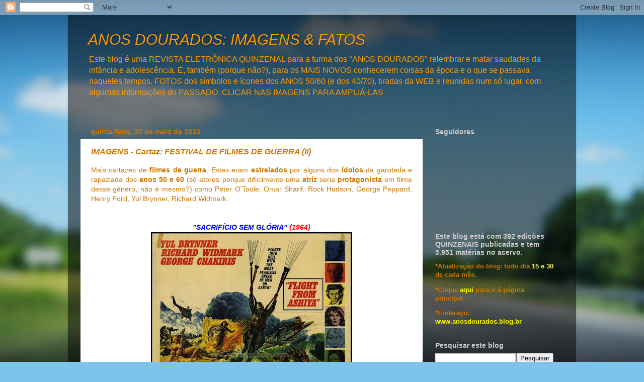

--- FILE ---
content_type: text/html; charset=utf-8
request_url: https://www.google.com/recaptcha/api2/aframe
body_size: 267
content:
<!DOCTYPE HTML><html><head><meta http-equiv="content-type" content="text/html; charset=UTF-8"></head><body><script nonce="xdJy619csZBMstsmUUYLwA">/** Anti-fraud and anti-abuse applications only. See google.com/recaptcha */ try{var clients={'sodar':'https://pagead2.googlesyndication.com/pagead/sodar?'};window.addEventListener("message",function(a){try{if(a.source===window.parent){var b=JSON.parse(a.data);var c=clients[b['id']];if(c){var d=document.createElement('img');d.src=c+b['params']+'&rc='+(localStorage.getItem("rc::a")?sessionStorage.getItem("rc::b"):"");window.document.body.appendChild(d);sessionStorage.setItem("rc::e",parseInt(sessionStorage.getItem("rc::e")||0)+1);localStorage.setItem("rc::h",'1765541204986');}}}catch(b){}});window.parent.postMessage("_grecaptcha_ready", "*");}catch(b){}</script></body></html>